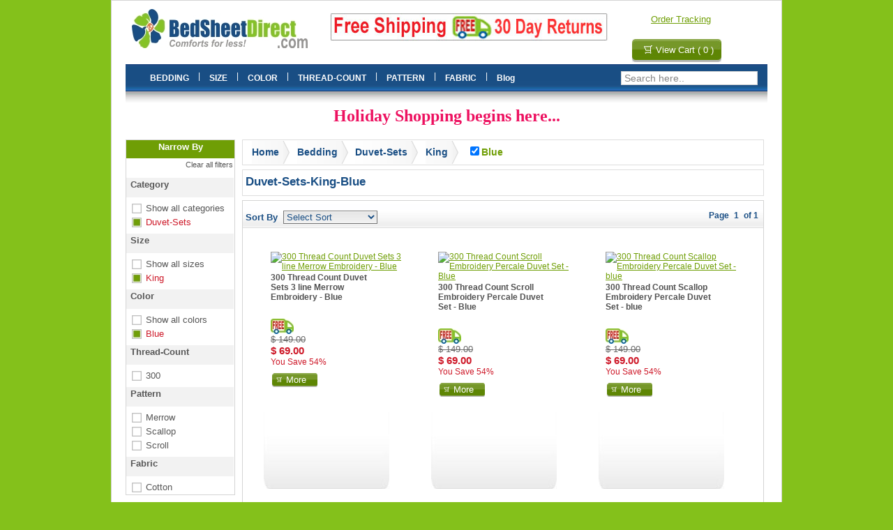

--- FILE ---
content_type: text/html; charset=UTF-8
request_url: http://bedsheetdirect.com/bed-linens/Duvet-Sets_category/King_size/Blue_color/sheets.html
body_size: 25109
content:
 	<!DOCTYPE html PUBLIC "-//W3C//DTD XHTML 1.0 Transitional//EN" "http://www.w3.org/TR/xhtml1/DTD/xhtml1-transitional.dtd">
<html xmlns="http://www.w3.org/1999/xhtml">
<head>
<meta http-equiv="Content-Type" content="text/html; charset=iso-8859-1" />
<meta content="Duvet-Sets-King-Blue, bed linens, sheets, sheet sets, duvet covers, towels, quilt sets, linens, discount, bedding, bedsheetdirect" name="keywords">
</meta>
<meta content="Shop online for Duvet-Sets-King-Blue, bed-linens, sheet sets, sheets, quilt sets, pillowcases, bed linens, towels and more. Huge discounts on Bedding" name="description"/>
<meta name="robots" content="all"/>
<meta name="revisit-after" content="7 days"/>
<meta name="distribution" content="global"/>
<meta name="rating" content="general"/>
<title>
Duvet-Sets-King-Blue- BedSheetDirect.com</title>
<script type="text/javascript">



  var _gaq = _gaq || [];

  _gaq.push(['_setAccount', 'UA-16415656-1']);

  _gaq.push(['_trackPageview']);



  (function() {

    var ga = document.createElement('script'); ga.type = 'text/javascript'; ga.async = true;

    ga.src = ('https:' == document.location.protocol ? 'https://ssl' : 'http://www') + '.google-analytics.com/ga.js';

    var s = document.getElementsByTagName('script')[0]; s.parentNode.insertBefore(ga, s);

  })();



</script>

<!--[if IE 7]>
<link href="/css/ie7.css" rel="stylesheet" type="text/css" media="all"></link>
<![endif]--><link href="/css/default.css" rel="stylesheet" type="text/css" media="all" />
<script src="/js/commen.js" type="text/javascript"></script>
</head>
<body onload="MM_preloadImages('/images/bluebg.gif')">
<div id="wrapper">
  <div id="wrapper-bgbtm">
    
<table width="100%" border="0" cellspacing="0" cellpadding="0" id="top-header" class="container">
  <tr>
    <td><div id="logo"> <a href="/"></a> </div></td>
    <td><div id="top-banner">
        <div id="colA">
          <!--h2>Free Shipping on $49 orders</h2-->
                              <a href="/bed-linens/sheets.html"><img src="/HomePageImages/1546474954_topbanner-sale-49free.jpg" alt="Sale event"/></a>
                            </div>
        <div id="colB">
          <table>
            <tr>
              <td><p><a href="/ordertracking.php">Order Tracking</a></p></td>
            </tr>
            <tr>
              <td><p><a href="/shoppingcart.php" class="viewcart">View Cart (
                  0                  )</a></p></td>
            </tr>
          </table>
        </div>
      </div></td>
  </tr>
</table>
<script type="text/javascript">
/*this variable is used for add-this button, to disable mouseover effect*/
var addthis_config = {
  ui_click: true
}
</script>
<script type="text/javascript">
function showResult(str)
{
if (str.length==0)
  { 
  document.getElementById("livesearch").innerHTML="";
  document.getElementById("livesearch").style.border="0px";
  return;
  }
if (window.XMLHttpRequest)
  {// code for IE7+, Firefox, Chrome, Opera, Safari
  xmlhttp=new XMLHttpRequest();
  }
else
  {// code for IE6, IE5
  xmlhttp=new ActiveXObject("Microsoft.XMLHTTP");
  }
xmlhttp.onreadystatechange=function()
  {
  if (xmlhttp.readyState==4 && xmlhttp.status==200)
    {
    document.getElementById("livesearch").innerHTML=xmlhttp.responseText;
    //document.getElementById("livesearch").style.border="1px solid #A5ACB2";
    }
  }
xmlhttp.open("GET","/livesearch.php?q="+str,true);
xmlhttp.send();
}
</script>

<table width="100%" border="0" cellspacing="0" cellpadding="0" id="header" class="container" style="z-index:20000;">
  <tr>
    <td><div id="menu">
        <div id="placemainmenu">
          <ul id="mainmenu">
            <li class="popup"><a href="#"><span>BEDDING</span></a><ul><li ><a style="cursor:pointer" href="/bed-linens/Duvet-Sets_category/sheets.html">Duvet-Sets</a></li><li ><a style="cursor:pointer" href="/bed-linens/Quilts and Coverlets_category/sheets.html">Quilts and Coverlets</a></li><li ><a style="cursor:pointer" href="/bed-linens/Sheets_category/sheets.html">Sheets</a></li><li class="last"><a style="cursor:pointer" href="/bed-linens/Throws_category/sheets.html">Throws</a></li></ul></li><li>|</li><li class="popup"><a href="#"><span>SIZE</span></a><ul><li ><a style="cursor:pointer" href="/bed-linens/Full_size/sheets.html">Full</a></li><li ><a style="cursor:pointer" href="/bed-linens/Full/Queen_size/sheets.html">Full/Queen</a></li><li ><a style="cursor:pointer" href="/bed-linens/King_size/sheets.html">King</a></li><li ><a style="cursor:pointer" href="/bed-linens/Queen_size/sheets.html">Queen</a></li><li ><a style="cursor:pointer" href="/bed-linens/Standard_size/sheets.html">Standard</a></li><li class="last"><a style="cursor:pointer" href="/bed-linens/Twin_size/sheets.html">Twin</a></li></ul></li><li>|</li><li class="popup"><a href="#"><span>COLOR</span></a><ul><li ><a style="cursor:pointer" href="/bed-linens/Aqua_color/sheets.html">Aqua</a></li><li ><a style="cursor:pointer" href="/bed-linens/Black_color/sheets.html">Black</a></li><li ><a style="cursor:pointer" href="/bed-linens/Blue_color/sheets.html">Blue</a></li><li ><a style="cursor:pointer" href="/bed-linens/Chocolate_color/sheets.html">Chocolate</a></li><li ><a style="cursor:pointer" href="/bed-linens/Copper_color/sheets.html">Copper</a></li><li ><a style="cursor:pointer" href="/bed-linens/Hot Pink_color/sheets.html">Hot Pink</a></li><li ><a style="cursor:pointer" href="/bed-linens/Ivory_color/sheets.html">Ivory</a></li><li ><a style="cursor:pointer" href="/bed-linens/Multi_color/sheets.html">Multi</a></li><li ><a style="cursor:pointer" href="/bed-linens/Platinum_color/sheets.html">Platinum</a></li><li ><a style="cursor:pointer" href="/bed-linens/Rose_color/sheets.html">Rose</a></li><li ><a style="cursor:pointer" href="/bed-linens/Sage_color/sheets.html">Sage</a></li><li ><a style="cursor:pointer" href="/bed-linens/Stone_color/sheets.html">Stone</a></li><li ><a style="cursor:pointer" href="/bed-linens/Taupe_color/sheets.html">Taupe</a></li><li class="last"><a style="cursor:pointer" href="/bed-linens/White_color/sheets.html">White</a></li></ul></li><li>|</li><li class="popup"><a href="#"><span>THREAD-COUNT</span></a><ul><li ><a style="cursor:pointer" href="/bed-linens/...._thread-count/sheets.html">....</a></li><li ><a style="cursor:pointer" href="/bed-linens/200_thread-count/sheets.html">200</a></li><li ><a style="cursor:pointer" href="/bed-linens/300_thread-count/sheets.html">300</a></li><li class="last"><a style="cursor:pointer" href="/bed-linens/1000_thread-count/sheets.html">1000</a></li></ul></li><li>|</li><li class="popup"><a href="#"><span>PATTERN</span></a><ul><li ><a style="cursor:pointer" href="/bed-linens/Kantha_pattern/sheets.html">Kantha</a></li><li ><a style="cursor:pointer" href="/bed-linens/Lace_pattern/sheets.html">Lace</a></li><li ><a style="cursor:pointer" href="/bed-linens/Merrow_pattern/sheets.html">Merrow</a></li><li ><a style="cursor:pointer" href="/bed-linens/Scallop_pattern/sheets.html">Scallop</a></li><li ><a style="cursor:pointer" href="/bed-linens/Scroll_pattern/sheets.html">Scroll</a></li><li class="last"><a style="cursor:pointer" href="/bed-linens/Solid_pattern/sheets.html">Solid</a></li></ul></li><li>|</li><li class="popup"><a href="#"><span>FABRIC</span></a><ul><li ><a style="cursor:pointer" href="/bed-linens/Cotton_fabric/sheets.html">Cotton</a></li><li class="last"><a style="cursor:pointer" href="/bed-linens/Microfiber_fabric/sheets.html">Microfiber</a></li></ul></li><li>|</li>					<li class="plainmenutext"><a href="/blog.php"><span>Blog</span></a> </li>
          </ul>
        </div>
      </div></td>
    <td align="left"><div id="search-box">
        <fieldset class="search-field">
        <input type="text" size="28" onfocus="this.value='';showResult('');" onblur="this.value = this.value || this.defaultValue; " onkeyup="showResult(this.value)" value="Search here.." class="input-text" />      
        </fieldset>
        <div id="livesearch"></div>
      </div></td>
  </tr>
  <tr>
        <td colspan="2" valign="top">
<p style="text-align: center;"><span style="line-height: 115%; font-family: "><span style="font-family: mceinline;"><span style="font-family: mceinline;"><span style="font-family: mceinline;"><span style="font-family: mceinline;"><span style="font-family: mceinline;"><span style="color: #339966;"><span style="font-size: medium;"><span style="color: #ff0000;"><span style="widows: 2; text-transform: none; text-indent: 0px; display: inline !important; font: large Georgia; white-space: normal; orphans: 2; float: none; letter-spacing: normal; word-spacing: 0px; -webkit-text-size-adjust: auto; -webkit-text-stroke-width: 0px;"><span style="color: #0000ff;"><span class="Apple-converted-space"><span style="color: #ff6600;"><span style="color: #ff6600;"><span style="background-color: #ffffff;"><span style="color: #ff6600;"><span style="font-size: x-large;"><span style="color: #ee115c;"><span style="font-size: xx-large;"><span style="line-height: normal; widows: 2; text-transform: none; font-variant: normal; font-style: normal; text-indent: 0px; display: inline !important; font-family: Georgia; white-space: normal; orphans: 2; float: none; letter-spacing: normal; font-weight: normal; word-spacing: 0px; -webkit-text-size-adjust: auto; -webkit-text-stroke-width: 0px;"><span style="color: #ff6600;"><span style="color: #ff6600;"><span style="font-size: x-large;"><span style="color: #ee115c;"><span style="font-size: xx-large;"><span style="line-height: normal; text-transform: none; font-variant: normal; font-style: normal; text-indent: 0px; display: inline !important; font-family: Georgia; white-space: normal; letter-spacing: normal; font-weight: normal; word-spacing: 0px;"><span style="font-size: x-large;"><span style="color: #800000;"><span style="font-size: large;"><strong><span style="font-size: x-large;"><span style="color: #ed1160;">Holiday Shopping begins here...</span></span></strong></span></span></span></span></span></span></span></span></span></span></span></span></span></span></span></span></span></span></span></span></span></span></span></span></span></span></span></span></span></p>      </td>
      </tr>
</table>    <div id="pagedupe" class="container">
      
<div id="leftbar" class="facetbar">
  <ul>
    <li class="leftbar-header">Narrow By</li>
    <li class="leftbar-small"><a href="/bed-linens/sheets.html">Clear all filters</a></li>
    <!--the following block can be used if all selected facets need to be shown on top-->
                            <!--here-->
    <li class="leftbar-title">&nbsp;Category</li><li class="leftbar-list-item"><a href="/bed-linens/King_size/Blue_color/sheets.html" >&nbsp;&nbsp;&nbsp;&nbsp;&nbsp;&nbsp;Show all categories</a></li><li class="leftbar-selected">
				<a href="/bed-linens/King_size/Blue_color/sheets.html"  title="remove Category filter">&nbsp;&nbsp;&nbsp;&nbsp;&nbsp;&nbsp;Duvet-Sets</a>
				</li>    <li class="leftbar-title">&nbsp;Size</li><li class="leftbar-list-item"><a href="/bed-linens/Duvet-Sets_category/Blue_color/sheets.html" >&nbsp;&nbsp;&nbsp;&nbsp;&nbsp;&nbsp;Show all sizes</a></li><li class="leftbar-selected">
				<a href="/bed-linens/Duvet-Sets_category/Blue_color/sheets.html"  title="remove Size filter">&nbsp;&nbsp;&nbsp;&nbsp;&nbsp;&nbsp;King</a>
				</li>    <li class="leftbar-title">&nbsp;Color</li><li class="leftbar-list-item"><a href="/bed-linens/Duvet-Sets_category/King_size/sheets.html" >&nbsp;&nbsp;&nbsp;&nbsp;&nbsp;&nbsp;Show all colors</a></li><li class="leftbar-selected">
				<a href="/bed-linens/Duvet-Sets_category/King_size/sheets.html"  title="remove Color filter">&nbsp;&nbsp;&nbsp;&nbsp;&nbsp;&nbsp;Blue</a>
				</li>    <li class="leftbar-title">&nbsp;Thread-Count</li><li class="leftbar-list-item"><a href="/bed-linens/Duvet-Sets_category/King_size/Blue_color/300_thread-count/sheets.html"  title="select 300 Thread-Count">&nbsp;&nbsp;&nbsp;&nbsp;&nbsp;&nbsp;300</a></li>    <li class="leftbar-title">&nbsp;Pattern</li><li class="leftbar-list-item"><a href="/bed-linens/Duvet-Sets_category/King_size/Blue_color/Merrow_pattern/sheets.html"  title="select Merrow Pattern">&nbsp;&nbsp;&nbsp;&nbsp;&nbsp;&nbsp;Merrow</a></li><li class="leftbar-list-item"><a href="/bed-linens/Duvet-Sets_category/King_size/Blue_color/Scallop_pattern/sheets.html"  title="select Scallop Pattern">&nbsp;&nbsp;&nbsp;&nbsp;&nbsp;&nbsp;Scallop</a></li><li class="leftbar-list-item"><a href="/bed-linens/Duvet-Sets_category/King_size/Blue_color/Scroll_pattern/sheets.html"  title="select Scroll Pattern">&nbsp;&nbsp;&nbsp;&nbsp;&nbsp;&nbsp;Scroll</a></li>    <li class="leftbar-title">&nbsp;Fabric</li><li class="leftbar-list-item"><a href="/bed-linens/Duvet-Sets_category/King_size/Blue_color/Cotton_fabric/sheets.html"  title="select Cotton Fabric">&nbsp;&nbsp;&nbsp;&nbsp;&nbsp;&nbsp;Cotton</a></li>  </ul>
</div>
<script type="text/javascript">

function clear_form()
{
	for (var i=0; i < document.facetlist.elements.length;i++) {document.facetlist.elements[i].value="";} document.facetlist.submit();
}

</script>
      <div id="content">
        <ul id="crumbs"><li><a href="/" title="Home">Home</a></li> <li><a href="/bed-linens/sheets.html" title="Bedding">Bedding</a></li> <li><a href="/bed-linens/Duvet-Sets_category/sheets.html" title="Duvet-Sets">Duvet-Sets</a></li> <li><a href="/bed-linens/Duvet-Sets_category/King_size/sheets.html" title="King">King</a></li> <li><fieldset><input checked="checked" class="checkbox" name="" type="checkbox" onclick="window.location='/bed-linens/Duvet-Sets_category/King_size/sheets.html';return true;"/>Blue</fieldset></li></ul>        <div class="list-title">
          <h1>
            Duvet-Sets-King-Blue          </h1>
        </div>
        <div id="three-columns">
                    <form action="bed-linens.php" method="get" name="productlisting" id="productlisting">
            <input type="hidden" name="ProID" id="ProID"></input>                        <input type="hidden" name="page" id="page" value="1"></input>                        <input type="hidden" name="perPage" id="perPage" value="24"></input>            <input type="hidden" name="SearchBy" id="SearchBy"></input>            <input type="hidden" name="CatID" id="CatID"></input>            <input type="hidden" name="CatNm" id="CatNm"></input>            <input type="hidden" name="CID" id="CID" value="TN5N4jl7T2"></input>            <input type="hidden" name="CNAME" id="CNAME" value="Guest"></input>                        <table width="100%" border="0" cellspacing="0" cellpadding="0">
  <tr style="background: url(/images/m_t_bg.jpg) repeat-x left center;">
      <td height="40" align="left" valign="top">
	<script type="text/JavaScript">
	function setSorting(selectObj)
	{
		var url = window.document.location.href;
		var prevArg = url.indexOf("?");
		if (prevArg > 0){
			url = url.substr(0, prevArg);
		}
		var prevArg = url.indexOf("_page");
		//the below code assumes number of pages to be in single digit - will fix later
		if (prevArg > 0){
			url = url.replace(url.substr(prevArg -2, 7), "");
			//alert(url);
		}
		url=url+"?SearchBy="+selectObj.options[selectObj.selectedIndex].value;
		//alert(selectObj.selectedIndex);
		location.href=url;
	}
	</script>
	<p>
	<!--select name="perPage" class="medaltoplink-n" id="perPage" onchange="this.form.submit()"-->
		<!--option value="6"  >6</option-->
        <!--option value="12"  >12</option-->
        <!--option value="18"  >18</option-->
        <!--option value="21"  >21</option-->
        <!--option  value="24"  selected="selected"  >24</option-->
      <!--/select-->
    <!--span class="medaltoplinkblue-n"> Items Per Page</span> <span class="medaltoplink-n">|</span--> 
	<span class="medaltoplinkblue-n">Sort By</span>
      <select class="pagingheader" name="SearchBy" id="SearchBy" onchange="javascript:setSorting(this)">
        <option value="0" selected="selected">Select Sort</option>
        <option value="LowToHigh"  >Price - Low To High</option>
        <option value="HighToLow" >Price - High  To Low</option>
        <!--<option value="NewProduct">New Products</option>
        <option value="OnSale">On Sale</option>-->
        <option value="ByName" >Name</option>
      </select></p>
    </td> 
	<td align="right" valign="middle">&nbsp;&nbsp;<font class='medaltoplinkblue-n'>Page&nbsp;<span class='medaltoplinkblue-n'>1</span>&nbsp;of&nbsp;1&nbsp;</font></td>
  </tr>
</table>          </form>
                    <div id="column1" class="bsd-item-box">
                        <a href="/bed-linens/products/300-Thread-Count-Duvet-Sets--3-line-Merrow-Embroidery---Blue/351/sheet-set.html"><img src="/ProductImages/775396333_White Blue merrow Embroidery- Small.jpg" alt="300 Thread Count Duvet Sets  3 line Merrow Embroidery - Blue" title="300 Thread Count Duvet Sets  3 line Merrow Embroidery - Blue"/></a>
                        <h2><a href="/bed-linens/products/300-Thread-Count-Duvet-Sets--3-line-Merrow-Embroidery---Blue/351/sheet-set.html">
              300 Thread Count Duvet Sets  3 line Merrow Embroidery - Blue              </a></h2>
                                    <p><a href="/bed-linens/products/300-Thread-Count-Duvet-Sets--3-line-Merrow-Embroidery---Blue/351/sheet-set.html" class="shiptruck" title="Free Shipping"></a></p>
                        <p class="crossedprice">$
              149.00                          </p>
            <p class="price">
                            $
              69.00                                        </p>
            <p class="savedPerc">
              You Save 54%            </p>
            <p><a href="/bed-linens/products/300-Thread-Count-Duvet-Sets--3-line-Merrow-Embroidery---Blue/351/sheet-set.html" class="cartmore" title="See details">More</a></p>
          </div>
                    <div id="column2" class="bsd-item-box">
                        <a href="/bed-linens/products/300-Thread-Count-Scroll-Embroidery-Percale-Duvet-Set---Blue/325/sheet-set.html"><img src="/ProductImages/1988117687_scroll-blue-small.jpg" alt="300 Thread Count Scroll Embroidery Percale Duvet Set - Blue" title="300 Thread Count Scroll Embroidery Percale Duvet Set - Blue"/></a>
                        <h2><a href="/bed-linens/products/300-Thread-Count-Scroll-Embroidery-Percale-Duvet-Set---Blue/325/sheet-set.html">
              300 Thread Count Scroll Embroidery Percale Duvet Set - Blue              </a></h2>
                                    <p><a href="/bed-linens/products/300-Thread-Count-Scroll-Embroidery-Percale-Duvet-Set---Blue/325/sheet-set.html" class="shiptruck" title="Free Shipping"></a></p>
                        <p class="crossedprice">$
              149.00                          </p>
            <p class="price">
                            $
              69.00                                        </p>
            <p class="savedPerc">
              You Save 54%            </p>
            <p><a href="/bed-linens/products/300-Thread-Count-Scroll-Embroidery-Percale-Duvet-Set---Blue/325/sheet-set.html" class="cartmore" title="See details">More</a></p>
          </div>
                    <div id="column3" class="bsd-item-box">
                        <a href="/bed-linens/products/300-Thread-Count-Scallop-Embroidery-Percale-Duvet-Set---blue/313/sheet-set.html"><img src="/ProductImages/2047183245_scallop-blue-small.jpg" alt="300 Thread Count Scallop Embroidery Percale Duvet Set - blue" title="300 Thread Count Scallop Embroidery Percale Duvet Set - blue"/></a>
                        <h2><a href="/bed-linens/products/300-Thread-Count-Scallop-Embroidery-Percale-Duvet-Set---blue/313/sheet-set.html">
              300 Thread Count Scallop Embroidery Percale Duvet Set - blue              </a></h2>
                                    <p><a href="/bed-linens/products/300-Thread-Count-Scallop-Embroidery-Percale-Duvet-Set---blue/313/sheet-set.html" class="shiptruck" title="Free Shipping"></a></p>
                        <p class="crossedprice">$
              149.00                          </p>
            <p class="price">
                            $
              69.00                                        </p>
            <p class="savedPerc">
              You Save 54%            </p>
            <p><a href="/bed-linens/products/300-Thread-Count-Scallop-Embroidery-Percale-Duvet-Set---blue/313/sheet-set.html" class="cartmore" title="See details">More</a></p>
          </div>
                  </div>
        <div class="pagingfooter">
                    &nbsp;&nbsp;
          <font class='medaltoplinkblue-n'>Page&nbsp;<span class='medaltoplinkblue-n'>1</span>&nbsp;of&nbsp;1&nbsp;</font>                  </div>
      </div>
    </div>
  </div>
  <table width="961" border="0" cellpadding="0" cellspacing="0">
<tr>
    <td align="center" valign="top" bgcolor="#f6f6f6"><table width="961" border="0" cellspacing="0" cellpadding="0">
        <tr>
          <td width="375" align="center" ><table border="0" cellspacing="0" cellpadding="0">
              <tr>
                <td align="left" valign="top"><table border="0" cellspacing="0" cellpadding="0">
                    <tr>
                      <td height="20" align="left" valign="middle" class="bblt">Customer Service</td>
                    </tr>
                    <tr>
                      <td height="20" align="left" valign="middle"><a href="/ordertracking.php" class="bbl">Order Tracking</a></td>
                    </tr>
                    <tr>
                      <td height="20" align="left" valign="middle"><a href="/ReturnPolicy.php" class="bbl">Easy Return Procedure</a></td>
                    </tr>
                    <tr>
                      <td height="20" align="left" valign="middle"><a href="/Contactus.php" class="bbl">Contact Us</a></td>
                    </tr>
                  </table></td>
                <td width="10" align="left" valign="top">&nbsp;</td>
                <td align="left" valign="top"><table border="0" cellspacing="0" cellpadding="0">
                    <tr>
                      <td height="20" align="left" valign="middle" class="bblt">Legal &amp; Privacy</td>
                    </tr>
                    <tr>
                      <td height="20" align="left" valign="middle"><a href="/privacypolicy.php" class="bbl">Privacy Policy</a></td>
                    </tr>
                    <tr>
                      <td height="20" align="left" valign="middle"><a href="/termsandconditions.php" class="bbl">Terms & Conditions</a></td>
                    </tr>
					<tr>
                      <td height="20" align="left" valign="middle"><a href="/blog.php" class="bbl">Blog</a></td>
                    </tr>
                  </table></td>
                <td width="10" align="left" valign="top">&nbsp;</td>
                <td align="left" valign="top"><table border="0" cellspacing="0" cellpadding="0">
                    <tr>
                      <td height="20" align="left" valign="middle" class="bblt">Corporate</td>
                    </tr>
                    <tr>
                      <td height="20" align="left" valign="middle"><a href="/Aboutus.php" class="bbl">About Us</a></td>
                    </tr>
                    <tr>
                      <td height="20" align="left" valign="middle"><a href="#" class="bbl">Useful Links</a></td>
                    </tr>
                  </table></td>
              </tr>
          </table></td>
          <td width="586" align="center"  bgcolor="#FFFFFF"><table width="580" border="0" align="right" cellpadding="0" cellspacing="0">
              <tr>
                <td align="center" valign="middle"><img src="/images/2012/img1.jpg" width="110" height="75" /></td>
                <td align="center" valign="middle"><img src="/images/2012/img2.jpg" width="100" height="82" /></td>
                <td align="center" valign="middle"><table border="0" cellspacing="0" cellpadding="0">
                    <tr>
                      <td align="center" valign="middle"><img src="/images/2012/img7.jpg" width="39" height="40" /></td>
                    </tr>
                    <tr>
                      <td align="center" valign="middle"><img src="/images/2012/img6.jpg" width="40" height="38" /></td>
                    </tr>
                  </table></td>
                <td align="center" valign="middle"><table border="0" cellspacing="0" cellpadding="0">
                    <tr>
                      <td align="center" valign="middle"><img src="/images/2012/img4.jpg" width="145" height="55" /></td>
                    </tr>
                    <tr>
                      <td align="center" valign="middle"><img src="/images/2012/img5.jpg" width="124" height="50" /></td>
                    </tr>
                  </table></td>
                <td align="center" valign="middle"><img src="/images/2012/img3.jpg" width="120" height="73" /></td>
              </tr>
          </table></td>
        </tr>
      </table></td>
  </tr>
</table></div>
</body>
</html>


--- FILE ---
content_type: text/css
request_url: http://bedsheetdirect.com/css/default.css
body_size: 46163
content:
*:focus {
  outline: 0;
}/*remove dotted outlined focus on images, etc.*/

html, body {
  /*--height: 100%;
  --width: 100%;
  --position:relative;*/
}

html {}

body {
  margin: 0px;
  padding: 0px;
  /*background: #FFFFFF url(/images/bg1_01.jpg) repeat-x left top;*/
  /*background: #ffffff url(/images/bg-shade1.jpg) repeat center top;*/
 /* background: url(/images/bluebg.gif) repeat-x scroll center top #C0C0C0;*/
  font-family: Tahoma, Verdana, Arial, Helvetica, sans-serif;
  font-size: 12px;
  color: #696969;
  background-color: #84c11b;
}

h1, h2, h3 {
  margin-top: 0px;
}

ol, ul {
  margin: 0px;
  padding: 0px;
  list-style: none;
}

p {
  margin-top: 0px;
}

strong {
  color: #323232;
}

a {
  color: #6F9E05;
}

a:hover {
  text-decoration: none;
}

a img {
  border: none;
}

img.border {}

img.alignleft {
  float: left;
  padding-right: 25px;
}

img.alignright {
  float: right;
}

img.aligncenter {
  margin: 0px auto;
}

hr {
  display: none;
}

ul.style1 {
  margin: 0px;
  padding: 0px 0px 20px 30px;
}

ul.style1 li {
  background: none;
  padding: 2px 0px;
}

ul.style1 li a {
  color: #6F9E05;
}

ol.style2 {
  margin: 0px;
  padding: 0px 0px 20px 40px;
  list-style: decimal;
}

ol.style2 li {
  background: none;
  margin: 0px;
  padding: 2px 0px;
}
/* WRAPPER */

#wrapper {
  min-width: 960px;
  width: 960px;
  /*background: url(/images/bg1_03.jpg) no-repeat center top;*/
  background: #ffff;
  /*background-position:center top;
  --min-width: 780px;
  --max-width: 1260px;
  --width:expression(document.body.clientWidth < 801? "800px": "auto" );*/
  display: table;
	margin-left: auto;
	margin-right: auto;

}


#wrapper-bgbtm {
	display:table;
	position: relative;
	margin-top: 0px;
	margin-left: 0px;
	margin-right: 0px;
	padding-left: 20px;
	padding-right: 20px;
	border-width:1px;
	border-style:solid;
	border-color:#D4D4D4;
	background: #fff center bottom;

  /*
  min-width: 940px;
  background: #fff center bottom;
  position:relative;
  display:table;
  margin-top: 20px;
  padding-left:10px;
  padding-right:10px;
  border-width:thin;
	border-style:solid;
	border-color:#D4D4D4;*/
}

.container {
  /*overflow: visible;*/
  /*height:100%;*/
  width: 920px; /*don't change this*/
  /*width:100%;*/
  margin: 0px 0px;
  position:relative;
  float:left;
}

.clearfix {
  clear: both;
}
/* HEADER */

#top-header {
  height: 50px;
/*padding-top: 95px;*/
  /*padding-top: 39px;*/
  padding-left: 0px;
}
/* LOGO */

#logo {
  position: relative;
  float: left;
  width: 260px;
  height: 80px;
  padding-left: 10px;
  overflow: display;
}

#logo h1, #logo p {
  margin: 0px;
  line-height: normal;
  text-indent: -9999em;
}

#logo h1 a, #logo a {
  display: block;
  position: absolute;
  top:5px;
  left: 0px;
  width: 100%;
  height: 60px;
  /*height: 100px;sunny*/
  /*background: url(/images/homepage01.jpg) no-repeat left top;*/
  background: url(/images/bed-sheet-direct-logo.jpg) no-repeat center center;
  overflow: display;  
}
/** TOP BANNER */

#top-banner {
  float: left;
  width: 100%;
 /* height: 100px;
  --margin-left: 10px;*/
  padding: 0px 0px 0px 0px;
  background-color: #fff;
}

#top-banner img{
  /*--width: 365px;*/
  height: 40px;
}

#top-banner #colA {
  float: left;
  width: 420px;
  /*--margin-top: 45px;
  --margin-left: 10px;*/
  padding-top: 18px;
  color: #929292;
}

#top-banner #colA h2 {
  margin: 0px;
  padding: 40px 0px 0px 20px;
  letter-spacing: -1px;
  font-size: 19px;
  font-weight: bold;
  color: #3E3E3E;
}

#top-banner #colA a{
  text-align: left;
}

#top-banner #colA .byline {
  margin: 0px;
  padding: 0px 0px 14px 0px;
  font-size: 12px;
  color: #929292;
}

#top-banner #colA .link {
  height: 20px;
  margin: 0px;
  padding: 0px 0px 0px 25px;
  background: url(/images/homepage02.gif) no-repeat left top;
  font-size: 14px;
  color: #6F9E05;
}

#top-banner #colB {
  float: left;
  padding-left: 10px;
  /*--margin-top: 40px;*/
  padding-top: 10px;
  text-align: center;
  color: #696969;
}

#top-banner #colB a {
  color: #6F9E05;
}

.viewcart {
  display: block;
  width: 160px;
  height: 40px;
  padding: 10px 0px 0px 2px;
  background: url(/images/cartbigger.gif) no-repeat left top;
  text-align: center;
  text-decoration: none;
  font-size: 120%;
  font-weight: normal;
  color: #FFFFFF;
}

#top-banner #colB .viewcart {
  float: right;
  display: block;
  width: 130px;
  height: 25px;
  padding: 8px 0px 0px 10px;
  background: url(/images/homepage03.jpg) no-repeat left top;
  text-align: center;
  font-size: 100%;
  text-decoration: none;
  font-weight: normal;
  color: #FFFFFF;
}
/* HEADER */

#header {
  height: 55px;
}

/* MENU */

#menu {
  float: left;
  display:block;
  width: 700px;
  height: 45px;
  margin: 0px 0px 0px 0px;
  padding-top: 10px;
  /*background: #194E84;*/
  background: url(/images/menu-bar.jpg) repeat-x left top;
}
				
#menu ul {
  margin: 0px;
  padding: 0px 0px 0px 25px;
  list-style: none;
  line-height: normal;
}

#menu li {
  float: left;
}

#menu span {
  float: left;
  display: block;
  height: 30px;
  padding-top: 6px;
}

#menu a {
  display: block;
  float: left;
  padding: 0px 15px 0px 15px;
  text-decoration: none;
  font-size: 13px;
  font-weight: bold;
  color: #FFFFFF;
}

#menu a:hover {
  text-decoration: underline;
}

#menu li.active {
  background: url(/images/subpage4_01.gif) no-repeat left top;
}

#menu li.active a {
  background: url(/images/subpage4_03.gif) no-repeat right top;
}

#menu li.active span {
  background: url(/images/subpage4_02.gif) no-repeat center bottom;
}

/*****search box*******/
#search-box {
  width: 220px;
  height: 45px;
  margin-top: 0px;
  margin-left:0px;
  margin-right:0px;
  padding-top:10px;
  background: url(/images/menu-bar.jpg) repeat-x left top;
}
#search-box  .search-field{
  display:block;
  position:inline;
  border: none;
  -webkit-border-radius: 0px;
  -moz-border-radius: 0px;
  border-radius: 0px;
  margin: 0px 0px 0px 0px;
  padding: 0px 0px 0px 10px;
}

#search-box .input-text {
  height: 18px;
  width: 190px;
  margin: 0px 0px 0px 0px;
  padding:0px;
  padding-top:0px;
  padding-left:4px;
  background:#fff;
  vertical-align: bottom;
  border: none;
  font-family: Tahoma, Geneva, sans-serif;
  font-size: 14px;
  font-weight: normal;
  color: #858585;
	border-width:1px;
	border-style:solid;
	border-color:#D4D4D4;
}


#search-box a{
  width:10px;
  padding-top:0px;
  position: relative;
  cursor:pointer;
	text-decoration: none;
	margin-bottom:4px;
	color:#fff;
	font-weight:bold;
	padding-top:4px;
	vertical-align:20%;
	padding-left:4px;
	text-align:left;
}


/*****end of search*******/


/** PAGE */

#page, #pagedupe{
  overflow: hidden;
  padding: 10px 0px 10px;
  position:relative;
}
/** CONTENT */

#content {
  float: left;
  padding-left: 10px;
  width: 748px;
  position:relative;
}

.single #content {
  width: 100%;
}

/*new left bar*/
#leftbar {
	float: left;
	margin:0;
	list-style:none;
	padding:0;
	background-color:#ffffff;
	color: #575757;
	border-width:thin;
	border-style:solid;
	border-color:#D4D4D4;
	/*-moz-border-radius:5px;
	-webkit-border-radius:5px;
	border-radius:5px;*/
	cursor:pointer;
	width: 155px;
	font-size: 13px;
	font-weight: normal;
	text-align: left;
	text-decoration: none;
	white-space:nowrap;
	font-family: Tahoma, Verdana, Arial, Helvetica, sans-serif;
	position:relative;
	z-index:0;
}

#leftbar li:hover{
	color: #ffffff;
	text-decoration: none;
	font-weight: normal;
	background-color: #6F9E05;
}
#leftbar li:hover a{
	color: #ffffff;
}

#leftbar .leftbar-header, #leftbar .leftbar-header:hover{
	background-color: #6F9E05;
	border-color:#6F9E05;
	color: #ffffff;
	font-size: 13px;
	font-weight: bold;
	text-align: center;
	height: 24px;
	padding-top: 2px;
	margin-bottom: 2px;
	cursor:default;
}
#leftbar .leftbar-small, #leftbar .leftbar-small li:hover a, #leftbar  .leftbar-small:hover, #leftbar  .leftbar-small a, #leftbar  .leftbar-small a:hover {
	padding: 1px 1px 1px 10px;
	background-color: #ffffff;
	color: #575757;
	text-align: right;
	height: 18px;
	text-decoration: none;
	font-size: 8pt;
	margin-top: 2px;
}

#leftbar .leftbar-title, #leftbar .leftbar-title:hover {
	display: block;
	color: #575757;
	font-size: 10pt;
	font-weight: bold;
	text-decoration: none;
	background-color: #f2f2f2;
	height: 24px;
	width: 98%;
	margin-top: 6px;
	margin-bottom: 6px;
	padding: 2px 0px 2px 2px;
	cursor:default;
}
#leftbar .leftbar-list-item, .leftbar-selected {
	display: block;
	font-weight: bold;
	font-size: 10pt;
	text-decoration: none;
	height: 20px;
	width: 98%;
	padding-top: 0px;
	padding-right: 1px;
	padding-left: 2px;
	background: url(/images/unchecked.jpg) left center no-repeat;
	background-position: .6em 0.2em; /*posn: left & top*/
}
#leftbar .leftbar-selected {
	background: url(/images/checked.jpg) left center no-repeat;
	background-position: .6em 0.2em; /*posn: left & top*/
}
#leftbar .leftbar-list-item  a, #leftbar .leftbar-selected  a{
	color: #575757;
	display:block;
	text-decoration: none;
	font-weight: normal;
	padding: 2px;
}
#leftbar .leftbar-selected  a{
	color: #ce1929;
}

/**end of new bar**/

/** SIDEBAR */

#sidebar {
  float: left;
  width: 155px;
  font-size: 13px;
  padding-left: 0px;
  border-style: solid;
  border-width: thin;
  border-color: #D4D4D4;
  font-family: Tahoma, Verdana, Arial, Helvetica, sans-serif;
}

#sidebar li{
  cursor: hand;
  height: 10px;
  padding-left: 1px;
  padding-top: 2px;
  padding-right: 1px;
  /*margin-left: 10px;* don't use this to avoid hover b/g color issue*/
  background: url(/images/unchecked.jpg) left center no-repeat;
  background-position: .6em 0.2em; /*posn: left & top*/
  /*display: block;*/
}

#sidebar li:hover {
  background-color: #6F9E05;
  display: block;
}

#sidebar li:a{
  text-decoration: none;
  display: block;
  
}

#sidebar li:hover a{
  color: #ffffff;
}

#sidebar a{
  text-decoration: none;
  color: #575757;
}

#sidebar .box-style{
  margin-left: 0px;
}


.sidebar-small {
  text-align: right;
  padding-right: 0px;
  padding-left: 50px;
  font-size: 8pt;
  text-align: center;
  font-family: Tahoma, Verdana, Arial, Helvetica, sans-serif;
}

.sidebar-small:hover {
  text-decoration: underline;
}

.sidebar-title {
  display: block;
  font-size: 10pt;
  font-weight: bold;
  color: #194E84;
  text-decoration: none;
  background-color: #f2f2f2;
  height: 40px;
  width: 98%;
  margin-top: 6px;
  margin-bottom: 6px;
  padding: 2px 0px 2px 2px;
  /*border-bottom-width: 1px;
  border-bottom-style: solid;
  border-bottom-color: #6F9E05;*/
  font-family: Tahoma, Verdana, Arial, Helvetica, sans-serif;
}

.sidebar-title a{
  display: block;
  font-size: 10pt;
  font-weight: bold;
  color: #194E84;
  text-decoration: none;
  background-color: #f2f2f2;
  height: 20px;
  width: 98%;
  margin-top: 6px;
  margin-bottom: 6px;
  padding: 2px 0px 2px 2px;
  /*border-bottom-width: 1px;
  border-bottom-style: solid;
  border-bottom-color: #6F9E05;*/
  font-family: Tahoma, Verdana, Arial, Helvetica, sans-serif;

}

.sidebar-title  li{
	padding-left: 0px;
}

.sidebar-selected li{
  color: #3366FF;
  background: url(/images/checked.jpg) left center no-repeat;
  background-position: .6em 0.2em; /*posn: left & top*/
}

.sidebar-selected:hover{
  display: block;
  color:#fffff;
  background-color: #6F9E05;
}

.sidebar-selected a{
  color: #ce1929;
}

#box1 .sidebar-header  a{
  color: #FFFFFF;
}

.sidebar-header {
  float: left;
  font-size: 10pt;
  font-weight: bold;
  text-align: center;
  color: #FFFFFF;
  text-decoration: none;
  background-color: #6F9E05;
  height: 25px;
  width: 99%;
  padding-left: 2px;
  padding-top: 4px;
  font-family: Tahoma, Verdana, Arial, Helvetica, sans-serif;
}


#sidebar span{
  FONT: bold 10pt Arial, sans-serif;
}

.sidebar-content {
  padding-top: 1px;
  padding-left: 0px;
  padding-bottom: 1px;
  height: 20px;
}

#sidebar .box-style h2 {
  width: 100%;
}

#sidebar .box-style .title {
  width: 100%;
}

#sidebar .box-style span {
  width: 100%;
}
/** FOOTER */
/*outer*/
#footer-wrapper {
	display:table;
	height: 250px;
	position: relative;
	margin-top: 0px;
	margin-left: 0px;
	margin-right: 0px;
	padding-left: 20px;
	padding-right: 20px;
	border-width:1px;
	border-style:solid;
	border-color:#D4D4D4;
	background: #858585 center bottom;
	padding-bottom: 0px;
	width: 920px;
}

/*inner*/
#footer {
  width: 900px;
  background: #858585 center bottom;
  display:table;
  position:relative;
}

#footer-menu {
  padding-bottom: 10px;
  display: table;
}

#footer p {
  margin: 0px;
  padding: 0px 0px 0px 0px;
  text-align: center;
  color: #000;
}

#footer ul {
  margin: 0px;
  list-style-type: square;
  padding: 5px 0px 0px 44px;
}


#footer .first {
	list-style: none;
	font-size:120%;
	color:#fff;
}

#footer-col1, #footer-col2,#footer-col3{
	background: #fff;
	position:relative;
	float: left;
	display:block;
	width: 282px;
	margin:auto;
	text-align:left;
	margin-top: 20px;
	height:80px;
	padding: 0px 10px 5px 10px;
	border-width:1px;
	border-style:solid;
	border-color:#D4D4D4;
	background: #858585 center bottom;
}

#footer li {
  padding: 2px 5px;
  text-align:left;
  /*background: url(/images/homepage14.jpg) no-repeat left 2px;*/
  /*background: url(/images/bg-footer.jpg) repeat-x left 2px;*/
}

#footer li a {
  color: #f2f2f2;
  font-size:100%;
  text-decoration:none;
  /*font-weight: bold;*/
}

#footer li a:hover {
  text-decoration:underline;
}


#footer a {
  color: #000;
  /*font-weight: bold;*/
}

/** TWO COLUMNS */

#two-columns {
  overflow: hidden;
  width: 100%;
}

#two-columns #column1 {
  float: left;
  padding-left: 20px;
  /*--width: 560px;*/
}

#two-columns #column2 {
  float: right;
  width: 175px;
}
/** BOX5, BOX7 */

#box5 .content, #box7 .content {
  padding-top: 5px;
}

#box5 .content p, #box7 .content {
  line-height: 140%;
}

#box5 .item-box {
	margin:auto;
	margin-top: 5px;
}

/** BOX STYLES */

.box-style {
  padding-bottom: 0px;
  overflow: visible;
}

.box-style-chk1, .box-style-chk2, .box-style-chk3, .box-style-chk4{
  padding-bottom: 4px;
  overflow: visible;
}

.box-style-chk1 .title {
  background: url(/images/securebar1.gif) no-repeat left top;
}

.box-style-chk2 .title {
  background: url(/images/securebar2.gif) no-repeat left top;
}
.box-style-chk3 .title {
  background: url(/images/securebar3.gif) no-repeat left top;
}
.box-style-chk4 .title {
  background: url(/images/securebar4.gif) no-repeat left top;
}

.box-style-chk1 span {
  display: block;
  height: 36px;
  margin: 0px;
  padding: 14px 1px 0px 12px;
/*background: url(/images/homepage06.jpg) no-repeat right top;*/
  font-size: 14px;
  font-weight: bold;
  color: #323232;
}

.box-style-chk2 span {
  display: block;
  height: 36px;
  margin: 0px;
  padding: 14px 1px 0px 12px;
/*background: url(/images/homepage06.jpg) no-repeat right top;*/
  font-size: 14px;
  font-weight: bold;
  color: #323232;
}

.box-style-chk3 span {
  display: block;
  height: 36px;
  margin: 0px;
  padding: 14px 1px 0px 12px;
/*background: url(/images/homepage06.jpg) no-repeat right top;*/
  font-size: 14px;
  font-weight: bold;
  color: #323232;
}

.box-style-chk4 span {
  display: block;
  height: 36px;
  margin: 0px;
  padding: 14px 1px 0px 12px;
/*background: url(/images/homepage06.jpg) no-repeat right top;*/
  font-size: 14px;
  font-weight: bold;
  color: #323232;
}

.box-style .title {
  background: url(/images/homepage04.jpg) repeat-x left top;
}

.box-style h2  {
  background: url(/images/homepage05.jpg) no-repeat left top;
}
.box-style h1  {
  background: url(/images/homepage05.jpg) no-repeat left top;
}

.box-style span {
  display: block;
  height: 36px;
  margin: 0px;
  padding: 14px 1px 0px 12px;
  background: url(/images/homepage06.jpg) no-repeat right top;
  font-size: 14px;
  font-weight: bold;
  color: #323232;
}

.box-style h3 {
  margin: 0px;
  padding: 0px ;
  font-size: 11px;
  font-weight: bold;
  color: #323232;
}

.box-style h3 a {
  color: #323232;
}

.box-style .content {
  padding: 0px 25px;
}

.box-style a {
  color: #696969;
}

.box-style li {
  padding: 0px 0px 2px 0px;  border: 1px solid #333333;

/*background: url(/images/homepage07.jpg) repeat-x left bottom;*/
}

.box-style .link1 {
  display: block;
  margin: 0px 0px 10px 0px;
  padding: 1px 0px 5px 25px;
  background: url(/images/homepage08.gif) no-repeat left top;
  color: #6F9E05;
}

.box-style .link2 {
  display: inline;
  margin: 0px 0px 0px 0px;
  padding: 1px 0px 0px 0px;
  background: url(/images/homepage13.gif) no-repeat left 2px;
  color: #6F9E05;
}

.box-style p {
  margin: 0px;
  padding: 0px 0px 0px 0px;
}
/** ITEM BOX */

.item-box {
  overflow: hidden;
  width: 380px;
  margin-bottom: 5px;
  padding: 0px 25px 5px 25px;
  background: url(/images/homepage10.jpg) no-repeat left bottom;
}

.listings .item-box {
  width: 640px;
  background: url(/images/subpage1_04.gif) no-repeat left bottom;
}

.details .item-box {
  width: 640px;
  margin-bottom: 0px;
  background: none;
}

.item-box p {
  margin: 0px;
  padding: 0px;
}

.description{
  float: left;
  text-align: left;
  font-size: 14px;
}

.item-box .default-img{
  width: 300px;
  height: 300px;
}

.border1{
  border: 1px solid #cecece;
  margin: 1px;
  padding: 1px;
}

.zoom-tip{
  width: 302px;
  font-family: Tahoma, Verdana, Arial, Helvetica, sans-serif;
  font-size: 9pt;
  color: #5C5858;
  text-decoration: none;
  font-weight: lighter;
  background-color: #EBEBEB;
  padding-bottom: 2px;
  margin-left: 2px;
}

.item-box .addcart {
  display: block;
  width: 90px;
  height: 25px;
  margin: 10px 0px;
  padding: 8px 0px 0px 15px;
  background: url(/images/homepage09.gif) no-repeat left top;
  text-align: center;
  text-decoration: none;
  font-weight: normal;
  color: #FFFFFF;
}

.item-box .price {
  margin: 0px;
  padding: 0px;
  font-size: 24px;
  font-weight: bold;
}

.item-box h2 {
  margin: 0px 0px 10px 0px;
  padding-top: 0px;
  background: none;
  font-size: 14px;
  font-weight: bold;
}

.item-box h2 a {
  color: #323232;
}

.item-box .alignleft {
  float: left;
  padding-right: 15px;
}

.item-box sup {
  font-size: 14px;
  font-weight: bold;
}

.item-box .details {
  padding-top: 10px;
}

.listings .item-box .details {
  display: block;
  width: 240px;
}

.details .item-box .details {
  display: block;
  width: 240px;
}

.item-box .left {
  float: left;
  margin-top: 10px;
  font-size: 24px;
  font-weight: bold;
  color: #323232;
}

.item-box .right {
  float: right;
}
/** CONTENT BANNER */

#banner {
  margin-bottom: 20px;
}

#banner img{
  width: 580px;
  height: 400px;
}

#banner2 {
  margin-bottom: 20px;
}

#banner2 img{
  width: 120px;
  height: 110px;
  display: block;
  padding: 20px 20px 20px 20px;
  background: url(/images/banner2_box.jpg) no-repeat right center;
}

#banner3 {
  margin-bottom: 20px;
}

#banner3 img{
  width: 160px;
  height: 260px;
}

/*my menu*/

.linkborder{
  border: 1px solid #e5e5e5;
  text-align: center;
  vertical-align: middle;
  height: 45px;
  background-color: #194E84;
  color: #ce0a16;
}
/*AG ADDED*/

#placemainmenu {
  width: 100%;
  font-family: Tahoma, Verdana, Arial, Helvetica, sans-serif;
  font-size: 9pt;
  color: #ffffff;
  
}

#mainmenu {
  width: 100%;
  padding: 0 0px;
  font-family: Tahoma, Verdana, Arial, Helvetica, sans-serif;
  font-size: 9pt;
  color: #ffffff;
  position:relative;
  z-index: 10001;
}

#mainmenu li {
  display: block;
  float: left;
  position: relative;
  font-family: Tahoma, Verdana, Arial, Helvetica, sans-serif;
  font-size: 9pt;
  color: #ffffff;
  margin-top: 0px;
  margin-right: 3px;
  margin-bottom: 0;
  margin-left: 0;
  /*--padding-top: 8px;*/
}

#mainmenu li a, #mainmenu li a:link {
  display: block;
  float: left;
  font-weight: bold;
  font-family: Tahoma, Verdana, Arial, Helvetica, sans-serif;
  font-size: 9pt;
  color: #ffffff;
  text-decoration: none;
  padding-top: 0px;
  padding-right: 0px;
  padding-bottom: 0px;
  padding-left: 0px;
}

#mainmenu li a:hover {
  display: block;
  float: left;
  font-weight: bold;
  font-family: Tahoma, Verdana, Arial, Helvetica, sans-serif;
  font-size: 9pt;
  color: #6F9E05;
  cursor: hand;
  text-decoration: none;
  padding-top: 0px;
  padding-right: 0px;
  padding-bottom: 0px;
  padding-left: 0px;
}

#mainmenu li.active a, #mainmenu li.active a:link, #mainmenu li.active a:visited {
  background: url(/images/menuleft_active.png) no-repeat;
  color: #6F9E05;
  font-family: Tahoma, Verdana, Arial, Helvetica, sans-serif;
  font-size: 9pt;
}

#mainmenu li.active a span, #mainmenu li.active a:link span, #mainmenu li.active a:visited span {
  background: url(/images/menuright_active2.png) no-repeat 100% 0;
  font-family: Tahoma, Verdana, Arial, Helvetica, sans-serif;
  font-size: 9pt;
}

#mainmenu li a span, #mainmenu li a:link span, #mainmenu li a:visited span {
  display: block;
  float: left;
  height: 17px;
  padding: 3px 10px 0 10px;
  cursor: hand;
  font-family: Tahoma, Verdana, Arial, Helvetica, sans-serif;
  font-size: 9pt;
}

#mainmenu li:hover a, #mainmenu li:hover a:link, #mainmenu li:hover a:visited {
  text-decoration: underline;
  background: none;
  font-family: Tahoma, Verdana, Arial, Helvetica, sans-serif;
  font-size: 9pt;
}

#mainmenu li.active a:hover {
  color: #6F9E05;
  text-decoration: none;
  font-family: Tahoma, Verdana, Arial, Helvetica, sans-serif;
  font-size: 9pt;
}

#mainmenu li.popup a:hover, #mainmenu li.popup:hover a, #mainmenu li.popup:hover a:link, #mainmenu li.popup:hover a:visited {
  background: url(/images/menuleft_popup2.png) no-repeat;
  color: #6F9E05;
  text-decoration: none;
  font-family: Tahoma, Verdana, Arial, Helvetica, sans-serif;
  font-size: 9pt;
}

#mainmenu li.popup a:hover span, #mainmenu li.popup:hover a span, #mainmenu li.popup:hover a:link span, #mainmenu li.popup:hover a:visited span {
  background: url(/images/menuright_popup2.png) no-repeat 100% 0;
  font-family: Tahoma, Verdana, Arial, Helvetica, sans-serif;
  font-size: 9pt;
}
/* Start CSS POPUP Menu
=====================================================================*/

#placemainmenu ul ul {
  position: absolute;
  z-index: 1000;
  display: none;
  width: 147px;
  left: -25px;
  top: 0;
  margin: 20px 0 0 0;
  font-family: Tahoma, Verdana, Arial, Helvetica, sans-serif;
  font-size: 9pt;
  font-weight: normal;
}

#placemainmenu ul li ul li {
  margin: 0px;
  width: 133px;
  background: url(/images/back_popup.png) repeat-y;
  display: block;
  float: none;
  height: 25px;
  padding: 0px 7px;
  font-family: Tahoma, Verdana, Arial, Helvetica, sans-serif;
  font-size: 9pt;
}

#placemainmenu #mainmenu li ul li.last {
  background: url(/images/popup_bottom.png) no-repeat;
  width: 178px;
  height: 36px;
  font-family: Tahoma, Verdana, Arial, Helvetica, sans-serif;
  font-size: 9pt;
}

#placemainmenu #mainmenu li ul li.last a, #placemainmenu #mainmenu li ul li.last a:link, #placemainmenu #mainmenu li ul li.last a:visited {
  border: none;
}

#placemainmenu #mainmenu li ul li a, #placemainmenu #mainmenu li ul li a:link, #placemainmenu #mainmenu li ul li a:visited {
  width: 129px;
  display: block;
  float: none;
  color: #2c2825;
  padding: 4px 0 0 4px;
  height: 18px;
  background: none;
  border-bottom: 1px solid #d7d3cd;
  font-family: Tahoma, Verdana, Arial, Helvetica, sans-serif;
  font-size: 9pt;
  font-weight: normal;
}

#placemainmenu #mainmenu li:hover ul li a:hover, #placemainmenu #mainmenu li ul li a:hover {
  text-decoration: none;
/*background:#68c5f4;*/
  background: #6F9E05;
  color: #fff;
  position:relative;
  z-index: 55;
}

div#placemainmenu li:hover ul ul, div#placemainmenu li li:hover ul ul {
  display: none;
  font-family: Tahoma, Verdana, Arial, Helvetica, sans-serif;
  font-size: 8pt;
  font-weight: normal;
}

div#placemainmenu li:hover ul, div#placemainmenu li li:hover ul {
  display: block;
  font-family: Tahoma, Verdana, Arial, Helvetica, sans-serif;
  font-size: 8pt;
  font-weight: normal;
}
/* End CSS Drop Down Menu */
/** THREE COLUMNS */

#three-columns {
  overflow: hidden;
  width: 746px;
  padding-bottom: 100px;
  padding-left: 0px;
  border-width:1px;
  border-style:solid;
  border-color:#D4D4D4;
}

#three-columns img{
  width: 160px;
  height: 160px;
  cursor: hand;
}

#three-columns #column1 {
  margin-top: 30px;
  padding-left: 40px;
  float: left;
  width: 200px;
  height: 340px;
  background: url(/images/bsd_item_box.jpg) no-repeat center bottom;
  /*
  border-left-style: dashed;
  border-right-style: dashed;
  border-width: thin;
  border-color: #D4D4D4;
  */
}

#three-columns #column2 {
  margin-top: 30px;
  float: left;
  padding-left: 40px;
  width: 200px;
  height: 340px;
  background: url(/images/bsd_item_box.jpg) no-repeat center bottom;
  /*
  border-right-style: dashed;
  border-width: thin;
  border-color: #D4D4D4;
  */
}

#three-columns #column3 {
  margin-top: 30px;
  float: left;
  padding-left: 40px;
  width: 200px;
  height: 340px;
  background: url(/images/bsd_item_box.jpg) no-repeat center bottom;
  /*
  border-right-style: dashed;
  border-width: thin;
  border-color: #D4D4D4;
  */
}
/** BSD ITEM BOX */

.bsd-item-box {
  overflow: hidden;
}
/*
.listings .bsd-item-box {
    width: 210px;
    background: url(/images/subpage1_04.gif) no-repeat left bottom;
}
*/
/*
.details .bsd-item-box {
    width: 20px;
    margin-bottom: 0px;
    background: none;
}
*/

.bsd-item-box p {
  margin: 0px;
  padding: 0px;
}

.bsd-item-box .addcart {
  display: block;
  width: 90px;
  height: 25px;
  margin: 0px 0px;
  padding: 8px 15px 6px 15px;
  background: url(/images/homepage09.gif) no-repeat left top;
  text-align: center;
  text-decoration: none;
  font-weight: normal;
  color: #FFFFFF;
}

.bsd-item-box .redtag {
  float: left;
  width: 62px;
  height: 19px;
  margin-right: 10px;
  display: block;
  background: url(/images/sale2.jpg) no-repeat left top;
}

.bsd-item-box .cartmore {
  float: left;
  width: 65px;
  height: 20px;
  display: block;
  margin-top: 8px;
  margin-bottom: 2px;
  margin-left: 2px;
  text-align: left;
  text-decoration: none;
  font-weight: normal;
  color: white;
  padding-left: 20px;
  padding-top: 2px;
  background: url(/images/cartmore.gif) no-repeat left top;
}

.bsd-item-box .shiptruck {
  float: left;
  width: 33px;
  height: 22px;
  display: block;
  background: url(/images/shipping-truck.jpg) no-repeat left top;
/*opacity: 0.80;*/
}

.bsd-item-box .price {
  float: left;
  width: 100%;/*keep width same as column width to force price on a new line*/
  text-align: left;
  font-size: 15px;
  font-weight: bold;
  color: #ce1929;
}

.bsd-item-box .savedPerc {
  float: left;
  width: 100%;/*keep width same as column width to force price on a new line*/
  text-align: left;
  font-size: 12px;
  font-weight: normal;
  color: #ce1929;
}

.savedPerc {
  float: left;
  width: 100%;/*keep width same as column width to force price on a new line*/
  text-align: left;
  font-size: 12px;
  font-weight: normal;
  color: #ce1929;
  padding-left:55px;
}

.bsd-item-box .crossedprice {
  float: left;
  width: 100%;/*keep width same as column width to force price on a new line*/
  text-align: left;
  font-size: 13px;
  text-decoration: line-through;
  font-weight: normal;
}

.bsd-item-box .shadedbg{
/*background-image: url(/images/titlebg.gif) repeat-y left top;*/}

.bsd-item-box h2 {
  overflow: hidden;
  margin: 0px 0px 10px 0px;
  width: 155px;
  height: 56px;
  padding-top: 2px;
  background: none;
  font-size: 12px;
  font-weight: bold;
}

.bsd-item-box h2 a {
  color: #525252;
  text-decoration: none;
  cursor: hand;
}

.bsd-item-box h2 a:hover {
  text-decoration: underline;
}
/*.bsd-item-box .alignleft {
    float: left;
    padding-right: 15px;
}*/

.bsd-item-box sup {
  font-size: 11px;
  font-weight: bold;
}
/*
.bsd-item-box .details {
    padding-top: 10px;
}
*/
/*
.listings .bsd-item-box .details {
    display: inline-block;
    width: 10px;

.details .bsd-item-box .details {
    display: inline-block;
    width: 10px;
}*/

.bsd-item-box .left {
  float: left;
  margin-top: 10px;
  font-size: 20px;
  font-weight: bold;
  color: #323232;
}

.bsd-item-box .right {
  float: right;
}
/*PAGING and PAGE SORTING Styles*/

.medaltoplinkblue-n{
  padding-right: 4px;
  padding-left: 4px;
  color: #194E84;
  text-decoration: none;
  font-weight: bold;
}

.medaltoplink-n{
  font-family: Tahoma, Verdana, Arial, Helvetica, sans-serif;
  font-size: 8pt;
  color: #333333;
  text-decoration: none;
  font-weight: normal;
}

.nextPreArrow {
  position:relative;
  font-family: Tahoma, Verdana, Arial, Helvetica, sans-serif;
  font-size: 12px;
  color: #194E84;
  text-decoration: none;
  font-weight: bold;
/*background-color: #194E84;*/
  border-width: 1px;
  border-style:solid;
  border-color:#194E84;
  margin: 2px;
  padding: 2px;
  
}

.nextPreArrow:hover {
  position:relative;
  font-family: Tahoma, Verdana, Arial, Helvetica, sans-serif;
  font-size: 12px;
  color: #fff;
  text-decoration: none;
  font-weight: bold;
  background-color: #6F9E05;
  border-width: 1px;
  border-style:solid;
  border-color:#6F9E05;
  margin: 2px;
  padding: 2px;
  
}

.boxlink {
  font-family: Tahoma, Verdana, Arial, Helvetica, sans-serif;
  font-size: 9pt;
  color: #FFFFFF;
  text-decoration: none;
  font-weight: bold;
/*background-color: #194E84;*/
  margin-top: 0px;
  margin-right: 0px;
  margin-bottom: 0px;
  margin-left: 2px;
  padding-top: 0px;
  padding-right: 0px;
  padding-bottom: 0px;
  padding-left: 2px;
  cursor: hand;
}

.boxlink:hover {
  font-family: Tahoma, Verdana, Arial, Helvetica, sans-serif;
  font-size: 9pt;
  color: #194E84;
  text-decoration: none;
  font-weight: bold;
  background-color: #c0d0d8;
  margin-top: 0px;
  margin-right: 0px;
  margin-bottom: 0px;
  margin-left: 2px;
  padding-top: 0px;
  padding-right: 0px;
  padding-bottom: 0px;
  padding-left: 2px;
  cursor: hand;
}

.boxactive {
  font-family: Tahoma, Verdana, Arial, Helvetica, sans-serif;
  font-size: 9pt;
  color: #FFFFFF;
  text-decoration: none;
  font-weight: bold;
  background-color: #00a5de;
  margin-top: 0px;
  margin-right: 0px;
  margin-bottom: 0px;
  margin-left: 2px;
  padding-top: 0px;
  padding-right: 0px;
  padding-bottom: 0px;
  padding-left: 2px;
  cursor: hand;
}
/*End of Paging styles*/
/* BSD Breadcrumb */

#crumbs {
  height: 2.5em;
  border: 1px solid #dedede;
  padding: 1px 2px 4px 2px;
  margin-bottom: 6px;
}

#crumbs li {
  float: left;
  font-size: 120%;
  line-height: 2.3em;
  color: #6F9E05;
  padding-left: .75em;
  font-weight: bold;
}

#crumbs li a {
  background: url(/images/crumbs.gif) no-repeat right center;
  display: block;
  padding: 0 15px 0 0;
}

#crumbs li a:link, #crumbs li a:visited {
  color: #194E84;
  text-decoration: none;
}

#crumbs li a:focus, #crumbs li a:hover{
  color: #6F9E05;
  text-decoration: underline;
  font-weight: bold;
}

#crumbs fieldset{
	border: none;
	vertical-align:top;
	padding: 0px 0px 0px 0px;
	cursor: pointer;
}

#crumbs input checkbox{
	border: none;
	vertical-align: top;
	padding: 4px 0px 0px 0px;
}

/* End of breadcrumb */
/** text-ad bar below menu */

#text-ad {
  float: left;
  width: 920px;
  padding-left: 0px;
 /* padding-top: -4px;*/
  vertical-align: top;
/*background-color: #f2f2f2;*/
/*background:url(/images/homepage04.jpg) repeat-x left center;*/
  background: url(/images/m_t_bg.jpg) repeat-x left center;
  font-size: 100%;
  font-family: Tahoma, Verdana, Arial, Helvetica, sans-serif;
  padding-bottom: 1px;
  position:relative;
  z-index:0;
/*opacity: 0.80;
    filter: alpha(opacity=80);*/
}
/** BSD PROD DETAIL ITEM BOX */

.bsd-item-prod-detail-box {
  overflow: hidden;
  width: 660px;
  margin-bottom: 20px;
  padding: 0px 25px 20px 25px;
}

.listings .bsd-item-prod-detail-box {
  width: 660px;
}

.details .bsd-item-prod-detail-box {
  width: 660px;
  margin-bottom: 0px;
  background: none;
}

.bsd-item-prod-detail-box p {
  margin: 0px;
  padding: 0px;
}

.description{
  float: left;
  text-align: left;
  font-size: 14px;
}

.bsd-item-prod-detail-box .default-img{
  width: 300px;
  height: 300px;
}

.bsd-item-prod-detail-box .addcart {
  display: block;
  width: 90px;
  height: 25px;
  margin: 10px 0px;
  padding: 8px 0px 0px 15px;
/*background: url(/images/homepage09.gif) no-repeat left top;*/
  text-align: center;
  text-decoration: none;
  font-weight: normal;
  color: #FFFFFF;
}

.bsd-item-prod-detail-box .price {
  margin: 0px;
  padding: 0px;
  font-size: 24px;
  font-weight: bold;
}

.bsd-item-prod-detail-box h2 {
  margin: 0px 0px 10px 0px;
  padding-top: 15px;
  background: none;
  font-size: 14px;
  font-weight: bold;
}

.bsd-item-prod-detail-box h2 a {
  color: #323232;
}

.bsd-item-prod-detail-box .alignleft {
  float: left;
  padding-right: 15px;
}

.bsd-item-prod-detail-box sup {
  font-size: 14px;
  font-weight: bold;
}

.bsd-item-prod-detail-box .details {
  padding-top: 10px;
}

.listings .bsd-item-prod-detail-box .details {
  display: block;
  width: 240px;
}

.details .bsd-item-prod-detail-box .details {
  display: block;
  width: 240px;
}

.bsd-item-prod-detail-box .left {
  float: left;
  margin-top: 10px;
  font-size: 24px;
  font-weight: bold;
  color: #323232;
}

.bsd-item-prod-detail-box .right {
  float: right;
}
/** BSD PROD DETAIL ITEM BOX */

.bsd-item-prod-attrib-box {
  float: left;
  display: block;
  overflow: hidden;
  width: 200px;
  margin-bottom: 20px;
  background: none;
}
/** Product Details Content */

#bsd-detail-content {
  overflow: hidden;
  width: 760px;
}

#bsd-detail-content #box7 .title {
  text-align: center;
  font-size: 16px;
}

#bsd-detail-content #column1 {
  float: left;
  width: 400px;
}

#bsd-detail-content #column2 {
  float: left;
  width: 300px;
}

.productdetailbg{
  background: url(/images/itm-box-bg.gif) repeat-x left top;
  margin: 0px;
  padding: 0px;
  border-bottom-width: 1px;
  border-bottom-style: dashed;
  border-bottom-color: #696969;
}

.formfieldtext, .pagingheader{
  background-image: url(/images/input_bg.png);
  /*width: 100%;*/
  color: #363636;
  cursor: hand;
}
.pagingheader{
	cursor:hand;
	color: #194E84;
	margin-top: 8px;
}

.pagingfooter{
    position:relative;
	width: 746px;
	text-align: center;
	padding-top: 10px;
	height: 23px; 
	background: url(/images/m_t_bg.jpg) repeat-x left top;
	border-width:1px;
	border-style:solid;
	border-color:#D4D4D4;
}

.productdetailbg h2{
  padding-right: 0px;
  padding-left: 4px;
}
/*end of product details content */

.gray-cat-text {
  font-family: Tahoma, Verdana, Arial, Helvetica, sans-serif;
  font-size: 9pt;
  font-weight: bold;
  color: #696969;
  text-decoration: none;
}

fieldset {
  border: 1px solid #D4D4D4;
  -webkit-border-radius: 15px;
  -moz-border-radius: 15px;
  border-radius: 15px;
}

.crossedprice {
  font-family: Tahoma, Verdana, Arial, Helvetica, sans-serif;
  text-align: left;
  font-size: 100%;
  text-decoration: line-through;
  color: #696969;
  font-weight: bold;
}

.pricetitle, .minititle, .titlegreen {
  font-family: Tahoma, Verdana, Arial, Helvetica, sans-serif;
  text-align: left;
  font-size: 110%;
  text-decoration: none;
  color: #696969;
  font-weight: bold;
}

.titlegreen{
	color: #6F9E05;
}

.minititle{
  font-size: 90%;
  font-weight: normal;
}

.price {
  text-align: left;
  font-size: 130%;
  font-weight: bold;
  color: #ce1929;
}

.saved {
  font-size: 120%;
  text-align: left;
  font-weight: normal;
  color: #ce1929;
}

.grid-bordertop {
  border: 1px;
  padding: 1px 1px 1px 1px;
  border-style: solid;
  border-color: #cecece;
}

.grid-borderbottom {
  border: 1px;
  padding: 1px 1px 1px 1px;
  border-style: solid;
  border-color: #cecece;
}

.grid-bg {
  background-image: url(/images/grid_titalbg.jpg);
  background-repeat: repeat-x;
  height: 20px;
  font-family: Tahoma, Verdana, Arial, Helvetica, sans-serif;
  font-size: 9pt;
  font-weight: bold;
  color: #000;
  text-decoration: none;
  margin-left: 5px;
  padding-left: 5px;
  margin-top: 3px;
  padding-top: 3px;
}

.trbg{
  background-color: #f8dddf;
}

.textfield{
  font-family: Tahoma, Verdana, Arial, Helvetica, sans-serif;
/*vertical-align: middle;*/
  height: 22px;
  line-height: 24px;
  border: 1px solid #b2b2b2;
/*background: white url(/images/input_bg.png) repeat-x top left;*/
  width: 200px;
  background: #ffffff;
  padding: 1px 0px 0px 1px;
}

.textfield:focus{
  background: #FFFFCC;
}

.input .text {
  vertical-align: middle;
  height: 25px;
  line-height: 24px;
  border: 1px solid #b2b2b2;
  background: white url(/images/input_bg.png) repeat-x top left;
  padding: 4px 4px 0px 4px;
}

.stduser{
  font-family: Tahoma, Verdana, Arial, Helvetica, sans-serif;
  font-size: 9pt;
  font-weight: normal;
  color: #696969;
  font-weight: bold;
  text-decoration: none;
  margin-left: 1px;
  padding-left: 1px;
}

.redtital, .msg, .products-red, .msgblock, .msg-arrow{
  font-family: Tahoma, Verdana, Arial, Helvetica, sans-serif;
  font-size: 9pt;
  font-weight: bold;
  color: #ce0a16;
  text-decoration: none;
}

.msg-arrow{
	background: white url(/images/red-arrow.gif) no-repeat left center;
}
.msgblock{
  border: 1px dashed #ce0a16;
  padding: 10px 10px 10px 10px;
  background: #FFFFCC;
}

.secure-title-bg {
  font-family: Tahoma, Verdana, Arial, Helvetica, sans-serif;
  height: 30px;
  padding-left: 6px;
  padding-bottom: 10px;
  font-size: 10pt;
  font-weight: bold;
  color: #000;
  background: url(/images/g_c_s.jpg) repeat-x top left;
}

.topnavback3 {
  font-family: Tahoma, Verdana, Arial, Helvetica, sans-serif;
  font-size: 10pt;
  color: #000000;
  text-decoration: none;
  font-weight: bold;
  BACKGROUND-COLOR: #f3f3f3;
  margin-left: 5px;
  padding-left: 5px;
  height: 30px;
  border-top-width: 1px;
  border-top-style: dotted;
  border-top-color: #777c7e;
}
/*zoom search styles*/

.result_block, .result_altblock, .result_pages{
  font-family: Tahoma, Verdana, Arial, Helvetica, sans-serif;
  font-size: 10pt;
  padding-right: 40px;
}

.result_pages{
  font-weight: bold;
}
/*end of zoom search*/

#livesearch {
	position:relative; 
	color: #696969;
	z-index: 90000;
	padding:0 0 0 0;
	margin:0 0 0 8px;
	width: 192px;
	line-height:2.0em;
}
#livesearch a{
	display:block;
	background-color: #ffffff;
	color: #696969;
	z-index: 90000;
	padding:0 0 0 4px;
	font-weight:normal;
	margin:0 0 0 0px;
	width:100%;
	text-decoration:none;
	border-left: 2px solid #194E84;
	border-right: 2px solid #194E84;
	border-bottom: 1px solid #696969;
}
#livesearch a:hover{
	background-color: #6F9E05;
	color: #f2f2f2;
}

.list-title{
	border:1px solid #DEDEDE;margin-bottom:6px;padding:6px 2px 0px 4px;height:2.5em;
}
.list-title h1{
	font-size:13pt;
	color:#194E84;
}


/* New Theme */

.graylink{
	font-family: Arial, Helvetica, sans-serif;
	font-size: 10pt;
	font-style: normal;
	font-weight: bold;
	color: #b6b6b6;
	text-decoration: none;
}
.graylink:hover{
	font-family: Arial, Helvetica, sans-serif;
	font-size: 10pt;
	font-style: normal;
	font-weight: bold;
	color: #000000;
	text-decoration: none;
}
.botomtxt{
	font-family: Arial, Helvetica, sans-serif;
	font-size: 10pt;
	font-style: normal;
	font-weight: normal;
	color: #fff;
	text-decoration: none;
}
.botomlink{
	font-family: Arial, Helvetica, sans-serif;
	font-size: 10pt;
	font-style: normal;
	font-weight: normal;
	color: #fff;
	text-decoration: none;
}
.botomlink:hover{
	font-family: Arial, Helvetica, sans-serif;
	font-size: 10pt;
	font-style: normal;
	font-weight: normal;
	color: #ede503;
	text-decoration: none;
}
.bblink{
	font-family: Arial, Helvetica, sans-serif;
	font-size: 10pt;
	font-style: normal;
	font-weight: bold;
	color: #656565;
	text-decoration: none;
}
.bblink:hover{
	font-family: Arial, Helvetica, sans-serif;
	font-size: 10pt;
	font-style: normal;
	font-weight: bold;
	color: #000;
	text-decoration: none;
}
.bblt{
	font-family: Arial, Helvetica, sans-serif;
	font-size: 10pt;
	font-style: normal;
	font-weight: bold;
	color: #3f3f3f;
	text-decoration: none;
}
.bbl{
	font-family: Arial, Helvetica, sans-serif;
	font-size: 10pt;
	font-style: normal;
	font-weight: normal;
	color: #3f3f3f;
	text-decoration: none;
}
.bbl:hover{
	font-family: Arial, Helvetica, sans-serif;
	font-size: 10pt;
	font-style: normal;
	font-weight: normal;
	color: #656565;
	text-decoration: none;
}
.oblink{
	font-family: Arial, Helvetica, sans-serif;
	font-size: 10pt;
	font-style: normal;
	font-weight: bold;
	color: #e28252;
	text-decoration: none;
}
.oblink:hover{
	font-family: Arial, Helvetica, sans-serif;
	font-size: 10pt;
	font-style: normal;
	font-weight: bold;
	color: #000;
	text-decoration: none;
}
.pgray {
	font-family: Arial, Helvetica, sans-serif;
	font-size: 10pt;
	font-weight: bold;
	color: #808080;
	text-decoration: line-through;
}
.topborder {
	margin: 2px;
	padding: 2px;
	border: 1px solid #b6b6b6;
}
.rtop {
	font-family: Arial, Helvetica, sans-serif;
	font-size: 11pt;
	font-weight: bold;
	color: #e30000;
	text-decoration: none;
}

.promoborder {
	border: 1px solid #dadada;
	background-color: #f6f6f6;
}
.btital {
	font-family: Arial, Helvetica, sans-serif;
	font-size: 18pt;
	font-weight: normal;
	color: #144c7f;
	text-decoration: none;
	padding-left:10px;
}



.new_products{
clear:both;
padding:0px ;
margin-left:10px;

}
.new_prod_box{
	float:left;
	text-align:center;
	border: 1px solid #d5d5d5;
	margin-top: 0px;
	margin-right: 6px;
	margin-bottom: 12px;
	margin-left: 6px;
	padding-top: 0px;
	padding-right: 6px;
	padding-bottom: 12px;
	padding-left: 6px;
	background-color: #f6f6f6;
	height: 340px;
	width: 200px;
}
.newcontent{ margin-left:17px; margin-right:10px; float:left;}
.gbold {
	font-family: Arial, Helvetica, sans-serif;
	font-size: 16pt;
	line-height: 12px;
	font-weight: bold;
	color: #84c11b;
	text-decoration: none;
	border-bottom:3px solid #8a8a8a;
}
p {
	font-family: Arial, Helvetica, sans-serif;
	font-size: 10pt;
	line-height: 16px;
	font-weight: normal;
	color: #3f3f3f;
	text-decoration: none;
	margin-bottom: 5px;
	padding-bottom: 5px;
	margin-top: 3px;
	padding-top: 3px;
}
.new_prod_box a{
	padding:5px 0 5px 0;
	color:#3f3f3f;
	text-decoration:none;
	display:block;
}
.new_prod_box a:hover{
	padding:5px 0 5px 0;
	color:#144c7f;
	text-decoration:none;
	display:block;
}
.new_prod_bg{
	width:200px;
	height:300px;
	text-align:center;
	background:url(/images/2012/new_prod_box.gif) no-repeat center;
	position:relative;
	margin: 0px;
	padding: 0px;
}
.new_prod_bg .btn{ }
.new_icon{
	position:absolute;
	top:0px;
	right:0px;
	z-index:200;
	padding-top: 5px;
}
.special_icon{
position:absolute;
top:0px;
_top:6px;
right:2px;
z-index:250;
}
img.thumb{
padding:10px 0 0 0;
}
img.cart_thumb{
border:1px #b2b2b2 solid;
padding:2px;
}
.pred {
	font-family: Arial, Helvetica, sans-serif;
	font-size: 10pt;
	font-weight: bold;
	color: #cc0000;
	text-decoration: none;
}
.dhtmlgoodies_question{	/* Styling question */
	/* Start layout CSS */
	color:#656565;
	font-size:18px;
	background-color:;
	width:100%;
	background-image:url(/images/2012/bg_answer.gif);
	background-repeat:no-repeat;
	background-position:right top;
	/* End layout CSS */

	overflow:hidden;
	cursor:pointer;
	font-family: Arial, Helvetica, sans-serif;
	font-weight: normal;
	text-transform: uppercase;
	background-color: #f5f5f5;
	margin: 5px;
	padding: 5px;
}

.dhtmlgoodies_answer{	/* Parent box of slide down content */
	/* Start layout CSS */
	border:px solid #eee;
	width:100%;
	/* End layout CSS */

	visibility:hidden;
	height:0px;
	overflow:hidden;
	position:relative;
	font-family: Arial, Helvetica, sans-serif;
	line-height: 18px;
	margin: 0px;
	padding: 0px;
}
.dhtmlgoodies_answer_content{	/* Content that is slided down */
	font-size:12px;
	position:relative;
	font-family: Arial, Helvetica, sans-serif;
	line-height: 18px;
	margin-top: 2px;
	margin-right: 5px;
	margin-bottom: 2px;
	margin-left: 5px;
	padding-top: 2px;
	padding-right: 5px;
	padding-bottom: 2px;
	padding-left: 5px;
	width: 100%;
}
/* Basic Styling */
.slideouter{ height:351px;	border: 1px solid #dadada;
	background-color: #f6f6f6; margin:190px 10px 20px 10px;
}
#slidewrap{
	position:absolute;
	margin: 0px;
	padding: 0px;
}
#slider{
	position:relative;
	height:auto;
	width:960px;
	border:0px solid #fff;
	box-shadow:0 0 0px #444;
	margin-top: 0px;
	margin-right: 0px;
	margin-bottom: 0px;
	margin-left: 0px;
}
#slider img{
    position:absolute;
    top:0px;
    left:0px;
    display:none;
}

/* The Nivo Slider styles */
.nivoSlider {
	position:relative;
}
.nivoSlider img {
	position:absolute;
	top:0px;
	left:0px;
}
/* If an image is wrapped in a link */
.nivoSlider a.nivo-imageLink {
	position:absolute;
	top:0px;
	left:0px;
	width:100%;
	height:100%;
	border:0;
	padding:0;
	margin:0;
	z-index:6;
	display:none;
}
/* The slices and boxes in the Slider */
.nivo-slice {
	display:block;
	position:absolute;
	z-index:5;
	height:100%;
}
.nivo-box {
	display:block;
	position:absolute;
	z-index:5;
}
.nivo-directionNav{display:none!important}
.nivo-html-caption {
    display:none;
}
.nivo-caption{
	position:absolute;
	right:20px;
	text-align:center;
	top:130px;
	width:192px;
	z-index:60;
}
.nivo-caption p{margin:0}
.nivo-caption .title{font-style:italic}
.nivo-controlNav{
	position:absolute;
	bottom:0px;
	right:20px;
	height:15px;
	width:192px;
	text-align:center;
	display:block;
	z-index:51;
}
.nivo-controlNav a{
	background:transparent url(/images/2012/button.png) no-repeat center center;
	display:inline-block;
	height:14px;
	width:14px;
	text-indent:-9999px;
	cursor:pointer;
}
.nivo-controlNav .active{
	background:transparent url(/images/2012/button_active.png);	
}

/**/
.blog{ border:0px solid  #000000; padding:0px; margin:0px 0px 15px 0px;}
.blog .title{ background-color:#194e84; padding:5px 5px 5px 10px; color:#FFFFFF; font:Arial, Helvetica, sans-serif; font-size:13px; font-weight:bold; border:0solid  #000000;}
.blog .desc{ border:1px solid  #000000;padding:5px 5px 5px 10px;}
.blgh{float:left;}


/*
.blog{ padding:0px; margin:0px 0px 15px 0px;}
.blog .title{ padding:5px 5px 5px 5px; color:#813e12; font:Arial, Helvetica, sans-serif; font-size:14px; font-weight:bold; border:0solid  #000000;border-bottom:1px solid  #000000;}
.blog .desc{ border:0px solid  #000000;padding:5px 5px 5px 10px;}
.blgh{float:left;}*/

--- FILE ---
content_type: application/javascript
request_url: http://bedsheetdirect.com/js/commen.js
body_size: 12046
content:
function MM_swapImgRestore() { //v3.0
  var i,x,a=document.MM_sr; for(i=0;a&&i<a.length&&(x=a[i])&&x.oSrc;i++) x.src=x.oSrc;
}

function MM_preloadImages() { //v3.0
  var d=document; if(d.images){ if(!d.MM_p) d.MM_p=new Array();
    var i,j=d.MM_p.length,a=MM_preloadImages.arguments; for(i=0; i<a.length; i++)
    if (a[i].indexOf("#")!=0){ d.MM_p[j]=new Image; d.MM_p[j++].src=a[i];}}
}

function MM_findObj(n, d) { //v4.01
  var p,i,x;  if(!d) d=document; if((p=n.indexOf("?"))>0&&parent.frames.length) {
    d=parent.frames[n.substring(p+1)].document; n=n.substring(0,p);}
  if(!(x=d[n])&&d.all) x=d.all[n]; for (i=0;!x&&i<d.forms.length;i++) x=d.forms[i][n];
  for(i=0;!x&&d.layers&&i<d.layers.length;i++) x=MM_findObj(n,d.layers[i].document);
  if(!x && d.getElementById) x=d.getElementById(n); return x;
}

function MM_swapImage() { //v3.0
  var i,j=0,x,a=MM_swapImage.arguments; document.MM_sr=new Array; for(i=0;i<(a.length-2);i+=3)
   if ((x=MM_findObj(a[i]))!=null){document.MM_sr[j++]=x; if(!x.oSrc) x.oSrc=x.src; x.src=a[i+2];}
}

// function for the calculate the differance between two date
function datedifferance()
{
	var startdate = document.getElementById('dStartDate').value;
	var enddate = document.getElementById('dEndDate').value;
	var visitdate = document.getElementById('dDate').value;
	
	startdate = startdate.split("-");
	enddate = enddate.split("-");
	visitdate = visitdate.split("-");
	
	var sDate = new Date(startdate[0]+"/"+startdate[1]+"/"+startdate[2]);
	var eDate = new Date(enddate[0]+"/"+enddate[1]+"/"+enddate[2]);
	var vDate = new Date(visitdate[0]+"/"+visitdate[1]+"/"+visitdate[2]);
	
	var days = Math.abs(Math.round((sDate-eDate)/86400000));// 5
	var daysApart = Math.abs(Math.round((sDate-vDate)/86400000)); //6
	
	if(daysApart>days)
	{
		alert("Please select visit date inbetwween start date and end date");
		document.getElementById('dDate').value="";
		document.getElementById('dDate').focus();
		return false;
	}
}
// BLANK SPACE  AND SOME SPECIAL CHARACTER VALIDATION 
function specials(field, event)
{
 var key,keychar;

 if (window.event)
   key = window.event.keyCode;
 else if (event)
    key = event.which;
 else
    return true;
 
 keychar = String.fromCharCode(key);

var valid_str="0123456789abcdefghijklmnopqrstuvwxyzABCDEFGHIJKLMNOPQRSTUVWXYZ._";
  // then check for the numbers 

	if ((key==null) || (key==0) || (key==8) || (key==9) || (key==13) || (key==27) )
	return true;
	
	else if ((valid_str.indexOf(keychar) > -1))
	{
		window.status = "";
		return true;
	}
	else
	{
		window.status = "Field not accepts Blank Space ANd Some Special Characters"; 
		return false;
	}
	return false;	 
}
// Text Field Validation In User Form
function charsOnly(field, event)
{
 var key,keychar;

 if (window.event)
   key = window.event.keyCode;
 else if (event)
    key = event.which;
 else
    return true;
 
 keychar = String.fromCharCode(key);

var valid_str=" abcdefghijklmnopqrstuvwxyzABCDEFGHIJKLMNOPQRSTUVWXYZ.,";
  // then check for the numbers 

	if ((key==null) || (key==0) || (key==8) || (key==9) || (key==13) || (key==27) )
	return true;
	
	else if ((valid_str.indexOf(keychar) > -1))
	{
		window.status = "";
		return true;
	}
	else
	{
		window.status = "Field accepts Alphabetical characters only"; 
		return false;
	}
	return false;	 
}
//US Zip Field Validation
function uszipvalid(field, event)
{
 var key,keychar;

 if (window.event)
   key = window.event.keyCode;
 else if (event)
    key = event.which;
 else
    return true;
 
 keychar = String.fromCharCode(key);

var valid_str="1234567890";
  // then check for the numbers 

	if ((key==null) || (key==0) || (key==8) || (key==9) || (key==13) || (key==27) )
	return true;
	
	else if ((valid_str.indexOf(keychar) > -1))
	{
		window.status = "";
		return true;
	}
	else
	{
		window.status = "Field accepts Alphabet,digit and desh characters only"; 
		return false;
	}
	return false;	 
}
// Zip Field Validation
function zipvalid(field, event)
{
 var key,keychar;

 if (window.event)
   key = window.event.keyCode;
 else if (event)
    key = event.which;
 else
    return true;
 
 keychar = String.fromCharCode(key);

var valid_str="abcdefghijklmnopqrstuvwxyzABCDEFGHIJKLMNOPQRSTUVWXYZ1234567890-";
  // then check for the numbers 

	if ((key==null) || (key==0) || (key==8) || (key==9) || (key==13) || (key==27) )
	return true;
	
	else if ((valid_str.indexOf(keychar) > -1))
	{
		window.status = "";
		return true;
	}
	else
	{
		window.status = "Field accepts Alphabet,digit and desh characters only"; 
		return false;
	}
	return false;	 
}
// Phone Field Validation
function phonevalid(field, event)
{
 var key,keychar;

 if (window.event)
   key = window.event.keyCode;
 else if (event)
    key = event.which;
 else
    return true;
 
 keychar = String.fromCharCode(key);

var valid_str="1234567890-";
  // then check for the numbers 

	if ((key==null) || (key==0) || (key==8) || (key==9) || (key==13) || (key==27) )
	return true;
	
	else if ((valid_str.indexOf(keychar) > -1))
	{
		window.status = "";
		return true;
	}
	else
	{
		window.status = "Field Accepts Valid Phone Formet Only"; 
		return false;
	}
	return false;	 
}
// FAX Field Validation
function faxvalid(field, event)
{
 var key,keychar;

 if (window.event)
   key = window.event.keyCode;
 else if (event)
    key = event.which;
 else
    return true;
 
 keychar = String.fromCharCode(key);

var valid_str="1234567890-";
  // then check for the numbers 

	if ((key==null) || (key==0) || (key==8) || (key==9) || (key==13) || (key==27) )
	return true;
	
	else if ((valid_str.indexOf(keychar) > -1))
	{
		window.status = "";
		return true;
	}
	else
	{
		window.status = "Field accepts Vakid Fax Formet only"; 
		return false;
	}
	return false;	 
 }
//Only Digit Vallid Function For the price Enter Field
function digitonly(field, event)
{
 var key,keychar;

 if (window.event)
   key = window.event.keyCode;
 else if (event)
    key = event.which;
 else
    return true;
 
 keychar = String.fromCharCode(key);

var valid_str="0123456789.";
  // then check for the numbers 

	if ((key==null) || (key==0) || (key==8) || (key==9) || (key==13) || (key==27) )
	return true;
	
	else if ((valid_str.indexOf(keychar) > -1))
	{
		window.status = "";
		return true;
	}
	else
	{
		window.status = "Field accepts Digit only"; 
		return false;
	}
	return false;	 
 }
//Only Digit not else
function digit_only(field, event)
{
 var key,keychar;

 if (window.event)
   key = window.event.keyCode;
 else if (event)
    key = event.which;
 else
    return true;
 
 keychar = String.fromCharCode(key);

var valid_str="0123456789";
  // then check for the numbers 

	if ((key==null) || (key==0) || (key==8) || (key==9) || (key==13) || (key==27) )
	return true;
	
	else if ((valid_str.indexOf(keychar) > -1))
	{
		window.status = "";
		return true;
	}
	else
	{
		window.status = "Field accepts Digit only"; 
		return false;
	}
	return false;	 
 }
// function to put desh "-" in the Phone formet like 123-123-1234
function valid_phone_format(obj)
{
   if((parseInt(obj.value.length)==3) || (parseInt(obj.value.length)==7))
   {
   		obj.value = obj.value +'-';
	}
}
// function to put desh "-" in the Fax formet like 1-123-123-1234
function valid_fax_format(obj)
{
   if((parseInt(obj.value.length)==1) || (parseInt(obj.value.length)==5) ||(parseInt(obj.value.length)==9))
   {
   		obj.value = obj.value +'-';
	}
}
// for the All the Check Box Check
function checkall(val)
{
	for(i=1;i<=document.getElementById('totalchk').value;i++)
	{
		document.getElementById('chk'+i).checked=val;
	}
}
//function for passing checked value to delete checked value
function checkvalid(page,val,formname,rono)
{
	
	//xmlhttp3=GetXmlHttpObject();
/*	var flg=false;
		
	for(i=1;i<=document.getElementById('totalchk').value;i++)
	{
		if(document.getElementById('chk'+i).checked==true)
		{
			flg = true;
		}
	}
*/


	
	if(val=="Delete")
	{
		document.getElementById('RowNo').value=rono;
		document.getElementById('actions').value='Delete';
		document.getElementById(formname).action=page;
		document.getElementById(formname).submit();
	}
	else if(val== "Edit")
	{
		
		document.getElementById('RowNo').value=rono;
		document.getElementById('actions').value='Update';
		document.getElementById(formname).action=page;
		document.getElementById(formname).submit();
	}
	else if(val== "Continue")
	{
		var ProID=document.getElementById('ProID').value;
		//var OrdID=document.getElementById('OrdID').value;
		//var CustID=document.getElementById('CustID').value;
		var CatID=document.getElementById('CatID').value;
		var CatNm=document.getElementById('CatNm').value;
		var totalchk=document.getElementById('totalchk').value;
		var CID=document.getElementById('CID').value;
		var dEstimatedTotal=document.getElementById('dEstimatedTotal').value;
		var dTotalWeight=document.getElementById('dTotalWeight').value;
		//var dUSaveValue=document.getElementById('dUSaveValue').value;
		var iQty_str="";
		var iItemCode_str="";
		var iProductItemID_str="";
		var dProductEachPrice_str="";
		var dTotalAmount_str="";
		var dUSaveOnProduct_str="";
		var dFlatRateShippingCost_str="";
		for(i=0;i<=Number(totalchk);i++)
		{
			if(document.getElementById("iQty"+i))
			{
				iQty_str=iQty_str+document.getElementById("iQty"+i).value+"@";
				iItemCode_str=iItemCode_str+document.getElementById("iItemCode"+i).value+"@";
				iProductItemID_str=iProductItemID_str+document.getElementById("iProductItemID"+i).value+"@";
				dProductEachPrice_str=dProductEachPrice_str+document.getElementById("dProductEachPrice"+i).value+"@";
				dTotalAmount_str=dTotalAmount_str+document.getElementById("dTotalAmount"+i).value+"@";
				//dUSaveOnProduct_str=dUSaveOnProduct_str+document.getElementById("dUSaveOnProduct"+i).value+"@";
				dFlatRateShippingCost_str=dFlatRateShippingCost_str+document.getElementById("dFlatRateShippingCost"+i).value+"@";
			}
		}
		if (xmlhttp3==null)
		{
			alert ("Browser does not support HTTP Request");
			return;
		}
		var url=page;
		url=url+"?RowNo="+rono;
		url=url+"&actions=Submit";
		url=url+"&iQty="+iQty_str;
		url=url+"&iItemCode="+iItemCode_str;
		url=url+"&iProductItemID="+iProductItemID_str;
		url=url+"&dProductEachPrice="+dProductEachPrice_str;
		url=url+"&dTotalAmount="+dTotalAmount_str;
		//url=url+"&dUSaveOnProduct="+dUSaveOnProduct_str;
		url=url+"&dFlatRateShippingCost="+dFlatRateShippingCost_str;
		url=url+"&CID="+CID;
		url=url+"&dEstimatedTotal="+dEstimatedTotal;
		url=url+"&dTotalWeight="+dTotalWeight;
		url=url+"&ProID="+ProID;
		//url=url+"&OrdID="+OrdID;
		//url=url+"&CustID="+CustID;
		url=url+"&CatID="+CatID;
		url=url+"&CatNm="+CatNm;
		url=url+"&iAddCartID="+iAddCartID;
		url=url+"&sid="+Math.random();
		//alert(url);
		xmlhttp3.onreadystatechange=function(){ 
			
			if (xmlhttp3.readyState==4)
			{		
				//alert(xmlhttp3.responseText);
				//if(xmlhttp3.responseText.replace(' ','')=="Continued")
				//{
					location.href='shoppingcart.php';
				//}
			}
		};		
		xmlhttp3.open("GET",url,true);
		xmlhttp3.send(null);
		/*document.getElementById('RowNo').value=rono;
		document.getElementById('actions').value='Update';
		document.getElementById(formname).action=page;
		document.getElementById(formname).submit();*/
	}
}
// function for the cancel the action at the time of edit or new add
function  canceladdedit(pagenm,frm)
{
	sa=pagenm.substr(0,pagenm.indexOf("_"));
	pagenm=sa+'.php';

	document.getElementById(frm).action=pagenm+'?Cancel=Cancel';
	document.getElementById(frm).submit();
}
// function for the sorting the grid
function sorting(sortby,pageno,pagename,formname)
{
	if(document.getElementById("sortby"))
	{
		if(document.getElementById("sortby").value == sortby && sortby.match("DESC") != "DESC" )
			sortby = sortby +' DESC';		
	}
	document.getElementById("sortby").value=sortby;
	document.getElementById(formname).action=pagename+'?page='+pageno+'&sortby='+sortby;
	document.getElementById(formname).submit();
}
// function for the convert in Upper case
function LowerToUpper(lstr)
{
	var str=lstr.value;
	lstr.value=str.toUpperCase();
}